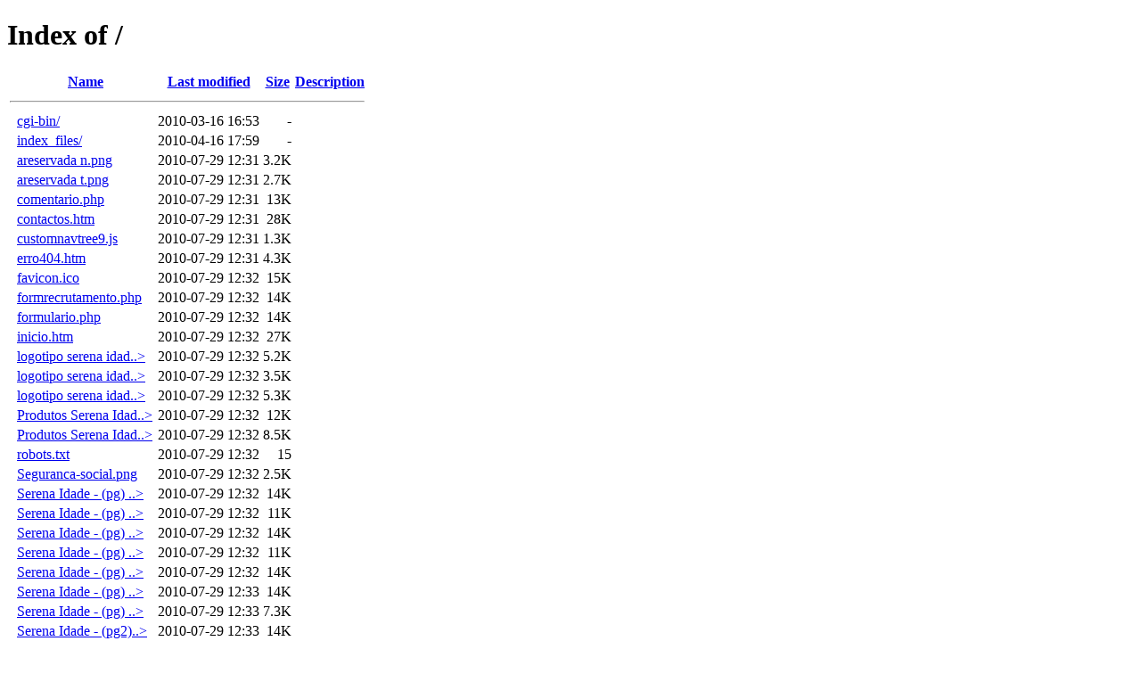

--- FILE ---
content_type: text/html;charset=ISO-8859-1
request_url: http://serena-idade.pt/?C=M;O=A
body_size: 1677
content:
<!DOCTYPE HTML PUBLIC "-//W3C//DTD HTML 4.01//EN" "http://www.w3.org/TR/html4/strict.dtd">
<html>
 <head>
  <title>Index of /</title>
 </head>
 <body>
<h1>Index of /</h1>
  <table>
   <tr><th valign="top">&nbsp;</th><th><a href="?C=N;O=A">Name</a></th><th><a href="?C=M;O=D">Last modified</a></th><th><a href="?C=S;O=A">Size</a></th><th><a href="?C=D;O=A">Description</a></th></tr>
   <tr><th colspan="5"><hr></th></tr>
<tr><td valign="top">&nbsp;</td><td><a href="cgi-bin/">cgi-bin/</a>               </td><td align="right">2010-03-16 16:53  </td><td align="right">  - </td><td>&nbsp;</td></tr>
<tr><td valign="top">&nbsp;</td><td><a href="index_files/">index_files/</a>           </td><td align="right">2010-04-16 17:59  </td><td align="right">  - </td><td>&nbsp;</td></tr>
<tr><td valign="top">&nbsp;</td><td><a href="areservada%20n.png">areservada n.png</a>       </td><td align="right">2010-07-29 12:31  </td><td align="right">3.2K</td><td>&nbsp;</td></tr>
<tr><td valign="top">&nbsp;</td><td><a href="areservada%20t.png">areservada t.png</a>       </td><td align="right">2010-07-29 12:31  </td><td align="right">2.7K</td><td>&nbsp;</td></tr>
<tr><td valign="top">&nbsp;</td><td><a href="comentario.php">comentario.php</a>         </td><td align="right">2010-07-29 12:31  </td><td align="right"> 13K</td><td>&nbsp;</td></tr>
<tr><td valign="top">&nbsp;</td><td><a href="contactos.htm">contactos.htm</a>          </td><td align="right">2010-07-29 12:31  </td><td align="right"> 28K</td><td>&nbsp;</td></tr>
<tr><td valign="top">&nbsp;</td><td><a href="customnavtree9.js">customnavtree9.js</a>      </td><td align="right">2010-07-29 12:31  </td><td align="right">1.3K</td><td>&nbsp;</td></tr>
<tr><td valign="top">&nbsp;</td><td><a href="erro404.htm">erro404.htm</a>            </td><td align="right">2010-07-29 12:31  </td><td align="right">4.3K</td><td>&nbsp;</td></tr>
<tr><td valign="top">&nbsp;</td><td><a href="favicon.ico">favicon.ico</a>            </td><td align="right">2010-07-29 12:32  </td><td align="right"> 15K</td><td>&nbsp;</td></tr>
<tr><td valign="top">&nbsp;</td><td><a href="formrecrutamento.php">formrecrutamento.php</a>   </td><td align="right">2010-07-29 12:32  </td><td align="right"> 14K</td><td>&nbsp;</td></tr>
<tr><td valign="top">&nbsp;</td><td><a href="formulario.php">formulario.php</a>         </td><td align="right">2010-07-29 12:32  </td><td align="right"> 14K</td><td>&nbsp;</td></tr>
<tr><td valign="top">&nbsp;</td><td><a href="inicio.htm">inicio.htm</a>             </td><td align="right">2010-07-29 12:32  </td><td align="right"> 27K</td><td>&nbsp;</td></tr>
<tr><td valign="top">&nbsp;</td><td><a href="logotipo%20serena%20idade%20(p).swf">logotipo serena idad..&gt;</a></td><td align="right">2010-07-29 12:32  </td><td align="right">5.2K</td><td>&nbsp;</td></tr>
<tr><td valign="top">&nbsp;</td><td><a href="logotipo%20serena%20idade%20(p2).swf">logotipo serena idad..&gt;</a></td><td align="right">2010-07-29 12:32  </td><td align="right">3.5K</td><td>&nbsp;</td></tr>
<tr><td valign="top">&nbsp;</td><td><a href="logotipo%20serena%20idade.swf">logotipo serena idad..&gt;</a></td><td align="right">2010-07-29 12:32  </td><td align="right">5.3K</td><td>&nbsp;</td></tr>
<tr><td valign="top">&nbsp;</td><td><a href="Produtos%20Serena%20Idade%20350px.jpg">Produtos Serena Idad..&gt;</a></td><td align="right">2010-07-29 12:32  </td><td align="right"> 12K</td><td>&nbsp;</td></tr>
<tr><td valign="top">&nbsp;</td><td><a href="Produtos%20Serena%20Idade.jpg">Produtos Serena Idad..&gt;</a></td><td align="right">2010-07-29 12:32  </td><td align="right">8.5K</td><td>&nbsp;</td></tr>
<tr><td valign="top">&nbsp;</td><td><a href="robots.txt">robots.txt</a>             </td><td align="right">2010-07-29 12:32  </td><td align="right"> 15 </td><td>&nbsp;</td></tr>
<tr><td valign="top">&nbsp;</td><td><a href="Seguranca-social.png">Seguranca-social.png</a>   </td><td align="right">2010-07-29 12:32  </td><td align="right">2.5K</td><td>&nbsp;</td></tr>
<tr><td valign="top">&nbsp;</td><td><a href="Serena%20Idade%20-%20(pg)%20Actividades.jpg">Serena Idade - (pg) ..&gt;</a></td><td align="right">2010-07-29 12:32  </td><td align="right"> 14K</td><td>&nbsp;</td></tr>
<tr><td valign="top">&nbsp;</td><td><a href="Serena%20Idade%20-%20(pg)%20Apoio%20Domiciliario.jpg">Serena Idade - (pg) ..&gt;</a></td><td align="right">2010-07-29 12:32  </td><td align="right"> 11K</td><td>&nbsp;</td></tr>
<tr><td valign="top">&nbsp;</td><td><a href="Serena%20Idade%20-%20(pg)%20Espaco%20Senior.jpg">Serena Idade - (pg) ..&gt;</a></td><td align="right">2010-07-29 12:32  </td><td align="right"> 14K</td><td>&nbsp;</td></tr>
<tr><td valign="top">&nbsp;</td><td><a href="Serena%20Idade%20-%20(pg)%20Produtos.jpg">Serena Idade - (pg) ..&gt;</a></td><td align="right">2010-07-29 12:32  </td><td align="right"> 11K</td><td>&nbsp;</td></tr>
<tr><td valign="top">&nbsp;</td><td><a href="Serena%20Idade%20-%20(pg)%20Servico%20de%20Apoio%20Domiciliario.jpg">Serena Idade - (pg) ..&gt;</a></td><td align="right">2010-07-29 12:32  </td><td align="right"> 14K</td><td>&nbsp;</td></tr>
<tr><td valign="top">&nbsp;</td><td><a href="Serena%20Idade%20-%20(pg)%20Servicos.jpg">Serena Idade - (pg) ..&gt;</a></td><td align="right">2010-07-29 12:33  </td><td align="right"> 14K</td><td>&nbsp;</td></tr>
<tr><td valign="top">&nbsp;</td><td><a href="Serena%20Idade%20-%20(pg)%20Teleassistencia.jpg">Serena Idade - (pg) ..&gt;</a></td><td align="right">2010-07-29 12:33  </td><td align="right">7.3K</td><td>&nbsp;</td></tr>
<tr><td valign="top">&nbsp;</td><td><a href="Serena%20Idade%20-%20(pg2)%20Actividades.jpg">Serena Idade - (pg2)..&gt;</a></td><td align="right">2010-07-29 12:33  </td><td align="right"> 14K</td><td>&nbsp;</td></tr>
<tr><td valign="top">&nbsp;</td><td><a href="Serena%20Idade%20-%20(pg2)%20Produtos.jpg">Serena Idade - (pg2)..&gt;</a></td><td align="right">2010-07-29 12:33  </td><td align="right"> 11K</td><td>&nbsp;</td></tr>
<tr><td valign="top">&nbsp;</td><td><a href="Serena%20Idade%20-%20Actividades.jpg">Serena Idade - Activ..&gt;</a></td><td align="right">2010-07-29 12:33  </td><td align="right"> 14K</td><td>&nbsp;</td></tr>
<tr><td valign="top">&nbsp;</td><td><a href="Serena%20Idade%20-%20Actividades1.jpg">Serena Idade - Activ..&gt;</a></td><td align="right">2010-07-29 12:33  </td><td align="right"> 14K</td><td>&nbsp;</td></tr>
<tr><td valign="top">&nbsp;</td><td><a href="Serena%20Idade%20-%20Actividades2.jpg">Serena Idade - Activ..&gt;</a></td><td align="right">2010-07-29 12:33  </td><td align="right"> 14K</td><td>&nbsp;</td></tr>
<tr><td valign="top">&nbsp;</td><td><a href="Serena%20Idade%20-%20Actividades3.jpg">Serena Idade - Activ..&gt;</a></td><td align="right">2010-07-29 12:33  </td><td align="right"> 11K</td><td>&nbsp;</td></tr>
<tr><td valign="top">&nbsp;</td><td><a href="Serena%20Idade%20-%20Apoio%20Domiciliario.jpg">Serena Idade - Apoio..&gt;</a></td><td align="right">2010-07-29 12:33  </td><td align="right"> 29K</td><td>&nbsp;</td></tr>
<tr><td valign="top">&nbsp;</td><td><a href="Serena%20Idade%20-%20Entrada.jpg">Serena Idade - Entra..&gt;</a></td><td align="right">2010-07-29 12:33  </td><td align="right"> 10K</td><td>&nbsp;</td></tr>
<tr><td valign="top">&nbsp;</td><td><a href="Serena%20Idade%20-%20Espaco%20Senior.jpg">Serena Idade - Espac..&gt;</a></td><td align="right">2010-07-29 12:33  </td><td align="right"> 28K</td><td>&nbsp;</td></tr>
<tr><td valign="top">&nbsp;</td><td><a href="Serena%20Idade%20-%20Espaco.jpg">Serena Idade - Espac..&gt;</a></td><td align="right">2010-07-29 12:33  </td><td align="right"> 32K</td><td>&nbsp;</td></tr>
<tr><td valign="top">&nbsp;</td><td><a href="Serena%20Idade%20-%20Parcerias.jpg">Serena Idade - Parce..&gt;</a></td><td align="right">2010-07-29 12:33  </td><td align="right"> 12K</td><td>&nbsp;</td></tr>
<tr><td valign="top">&nbsp;</td><td><a href="Serena%20Idade%20-%20Produtos.jpg">Serena Idade - Produ..&gt;</a></td><td align="right">2010-07-29 12:33  </td><td align="right">8.9K</td><td>&nbsp;</td></tr>
<tr><td valign="top">&nbsp;</td><td><a href="Serena%20Idade%20-%20Produtos2.jpg">Serena Idade - Produ..&gt;</a></td><td align="right">2010-07-29 12:33  </td><td align="right"> 10K</td><td>&nbsp;</td></tr>
<tr><td valign="top">&nbsp;</td><td><a href="Serena%20Idade%20-%20Servico%20Apoio%20Domiciliario.jpg">Serena Idade - Servi..&gt;</a></td><td align="right">2010-07-29 12:33  </td><td align="right"> 12K</td><td>&nbsp;</td></tr>
<tr><td valign="top">&nbsp;</td><td><a href="Serena%20Idade%20-%20Servico%20de%20Apoio%20Domiciliario1.jpg">Serena Idade - Servi..&gt;</a></td><td align="right">2010-07-29 12:33  </td><td align="right"> 13K</td><td>&nbsp;</td></tr>
<tr><td valign="top">&nbsp;</td><td><a href="Serena%20Idade%20-%20Servico%20de%20Apoio%20Domiciliario2.jpg">Serena Idade - Servi..&gt;</a></td><td align="right">2010-07-29 12:33  </td><td align="right"> 10K</td><td>&nbsp;</td></tr>
<tr><td valign="top">&nbsp;</td><td><a href="Serena%20Idade%20-%20Servico%20de%20Apoio%20Domiciliario3.jpg">Serena Idade - Servi..&gt;</a></td><td align="right">2010-07-29 12:33  </td><td align="right"> 12K</td><td>&nbsp;</td></tr>
<tr><td valign="top">&nbsp;</td><td><a href="Serena%20Idade%20-%20Servicos.jpg">Serena Idade - Servi..&gt;</a></td><td align="right">2010-07-29 12:33  </td><td align="right"> 13K</td><td>&nbsp;</td></tr>
<tr><td valign="top">&nbsp;</td><td><a href="Serena%20Idade%20-%20Servicos1.jpg">Serena Idade - Servi..&gt;</a></td><td align="right">2010-07-29 12:33  </td><td align="right"> 13K</td><td>&nbsp;</td></tr>
<tr><td valign="top">&nbsp;</td><td><a href="Serena%20Idade%20-%20Servicos2.jpg">Serena Idade - Servi..&gt;</a></td><td align="right">2010-07-29 12:33  </td><td align="right"> 13K</td><td>&nbsp;</td></tr>
<tr><td valign="top">&nbsp;</td><td><a href="Serena%20Idade%20-%20Servicos3.jpg">Serena Idade - Servi..&gt;</a></td><td align="right">2010-07-29 12:33  </td><td align="right">8.4K</td><td>&nbsp;</td></tr>
<tr><td valign="top">&nbsp;</td><td><a href="Serena%20Idade%20-%20Teleassistencia.jpg">Serena Idade - Telea..&gt;</a></td><td align="right">2010-07-29 12:33  </td><td align="right">8.2K</td><td>&nbsp;</td></tr>
<tr><td valign="top">&nbsp;</td><td><a href="Serena%20Idade%20-%20Teleassistencia1.jpg">Serena Idade - Telea..&gt;</a></td><td align="right">2010-07-29 12:33  </td><td align="right">5.6K</td><td>&nbsp;</td></tr>
<tr><td valign="top">&nbsp;</td><td><a href="Serena%20Idade%20-%20Teleassistencia2.jpg">Serena Idade - Telea..&gt;</a></td><td align="right">2010-07-29 12:34  </td><td align="right">6.7K</td><td>&nbsp;</td></tr>
<tr><td valign="top">&nbsp;</td><td><a href="Serena%20Idade%20-%20Teleassistencia3.jpg">Serena Idade - Telea..&gt;</a></td><td align="right">2010-07-29 12:34  </td><td align="right">7.4K</td><td>&nbsp;</td></tr>
<tr><td valign="top">&nbsp;</td><td><a href="Serena%20Idade%20background.jpg">Serena Idade backgro..&gt;</a></td><td align="right">2010-07-29 12:34  </td><td align="right"> 45K</td><td>&nbsp;</td></tr>
<tr><td valign="top">&nbsp;</td><td><a href="Serena%20Idade.jpg">Serena Idade.jpg</a>       </td><td align="right">2010-07-29 12:34  </td><td align="right"> 16K</td><td>&nbsp;</td></tr>
<tr><td valign="top">&nbsp;</td><td><a href="SI%20logo%20site.png">SI logo site.png</a>       </td><td align="right">2010-07-29 12:34  </td><td align="right"> 10K</td><td>&nbsp;</td></tr>
<tr><td valign="top">&nbsp;</td><td><a href="slogan%20serena%20idade.swf">slogan serena idade.swf</a></td><td align="right">2010-07-29 12:34  </td><td align="right">4.6K</td><td>&nbsp;</td></tr>
<tr><td valign="top">&nbsp;</td><td><a href="Produtos-Serena-Idade(peq).jpg">Produtos-Serena-Idad..&gt;</a></td><td align="right">2010-08-09 12:28  </td><td align="right">1.8K</td><td>&nbsp;</td></tr>
<tr><td valign="top">&nbsp;</td><td><a href="default.htm">default.htm</a>            </td><td align="right">2010-08-09 12:31  </td><td align="right">4.8K</td><td>&nbsp;</td></tr>
<tr><td valign="top">&nbsp;</td><td><a href="estilos_paginas.css">estilos_paginas.css</a>    </td><td align="right">2010-08-09 12:33  </td><td align="right">281 </td><td>&nbsp;</td></tr>
<tr><td valign="top">&nbsp;</td><td><a href="estilos_catalogo.css">estilos_catalogo.css</a>   </td><td align="right">2010-08-09 12:33  </td><td align="right">1.3K</td><td>&nbsp;</td></tr>
<tr><td valign="top">&nbsp;</td><td><a href="Produtos-Serena-Idade.jpg">Produtos-Serena-Idad..&gt;</a></td><td align="right">2010-08-09 12:42  </td><td align="right"> 22K</td><td>&nbsp;</td></tr>
<tr><td valign="top">&nbsp;</td><td><a href="sitemap.xml">sitemap.xml</a>            </td><td align="right">2010-08-09 12:43  </td><td align="right">3.8K</td><td>&nbsp;</td></tr>
<tr><td valign="top">&nbsp;</td><td><a href="WebPlusDb.txt">WebPlusDb.txt</a>          </td><td align="right">2010-08-09 12:43  </td><td align="right">2.3K</td><td>&nbsp;</td></tr>
<tr><td valign="top">&nbsp;</td><td><a href="qsomos.htm">qsomos.htm</a>             </td><td align="right">2011-09-02 10:42  </td><td align="right"> 25K</td><td>&nbsp;</td></tr>
<tr><td valign="top">&nbsp;</td><td><a href="ad.htm">ad.htm</a>                 </td><td align="right">2011-09-02 10:44  </td><td align="right"> 31K</td><td>&nbsp;</td></tr>
<tr><td valign="top">&nbsp;</td><td><a href="esenior.htm">esenior.htm</a>            </td><td align="right">2011-09-02 10:46  </td><td align="right"> 30K</td><td>&nbsp;</td></tr>
<tr><td valign="top">&nbsp;</td><td><a href="parcerias.htm">parcerias.htm</a>          </td><td align="right">2011-09-02 10:47  </td><td align="right"> 22K</td><td>&nbsp;</td></tr>
<tr><td valign="top">&nbsp;</td><td><a href="esgaleria.php">esgaleria.php</a>          </td><td align="right">2011-09-02 10:55  </td><td align="right"> 27K</td><td>&nbsp;</td></tr>
<tr><td valign="top">&nbsp;</td><td><a href="espdetalhes.php">espdetalhes.php</a>        </td><td align="right">2011-09-02 10:56  </td><td align="right"> 27K</td><td>&nbsp;</td></tr>
<tr><td valign="top">&nbsp;</td><td><a href="esprodutos.php">esprodutos.php</a>         </td><td align="right">2011-09-02 10:57  </td><td align="right"> 30K</td><td>&nbsp;</td></tr>
<tr><td valign="top">&nbsp;</td><td><a href="esservicos.php">esservicos.php</a>         </td><td align="right">2011-09-02 10:58  </td><td align="right"> 25K</td><td>&nbsp;</td></tr>
<tr><td valign="top">&nbsp;</td><td><a href="sad.php">sad.php</a>                </td><td align="right">2011-09-02 11:00  </td><td align="right"> 25K</td><td>&nbsp;</td></tr>
<tr><td valign="top">&nbsp;</td><td><a href="teleassistencia.php">teleassistencia.php</a>    </td><td align="right">2011-09-02 11:00  </td><td align="right"> 26K</td><td>&nbsp;</td></tr>
<tr><td valign="top">&nbsp;</td><td><a href="esactividades.php">esactividades.php</a>      </td><td align="right">2011-09-02 11:23  </td><td align="right"> 26K</td><td>&nbsp;</td></tr>
<tr><td valign="top">&nbsp;</td><td><a href="Eventos/">Eventos/</a>               </td><td align="right">2017-07-08 17:55  </td><td align="right">  - </td><td>&nbsp;</td></tr>
<tr><td valign="top">&nbsp;</td><td><a href="galeria_imagens/">galeria_imagens/</a>       </td><td align="right">2017-07-08 17:55  </td><td align="right">  - </td><td>&nbsp;</td></tr>
<tr><td valign="top">&nbsp;</td><td><a href="wpimages/">wpimages/</a>              </td><td align="right">2017-07-08 17:55  </td><td align="right">  - </td><td>&nbsp;</td></tr>
<tr><td valign="top">&nbsp;</td><td><a href="wpscripts/">wpscripts/</a>             </td><td align="right">2017-07-08 17:55  </td><td align="right">  - </td><td>&nbsp;</td></tr>
<tr><td valign="top">&nbsp;</td><td><a href="imagens_catalogo/">imagens_catalogo/</a>      </td><td align="right">2017-07-08 17:55  </td><td align="right">  - </td><td>&nbsp;</td></tr>
<tr><td valign="top">&nbsp;</td><td><a href="Backup/">Backup/</a>                </td><td align="right">2026-01-03 09:31  </td><td align="right">  - </td><td>&nbsp;</td></tr>
<tr><td valign="top">&nbsp;</td><td><a href="admin/">admin/</a>                 </td><td align="right">2026-01-03 10:14  </td><td align="right">  - </td><td>&nbsp;</td></tr>
<tr><td valign="top">&nbsp;</td><td><a href="qw_funcoes/">qw_funcoes/</a>            </td><td align="right">2026-01-03 19:16  </td><td align="right">  - </td><td>&nbsp;</td></tr>
   <tr><th colspan="5"><hr></th></tr>
</table>
</body></html>
